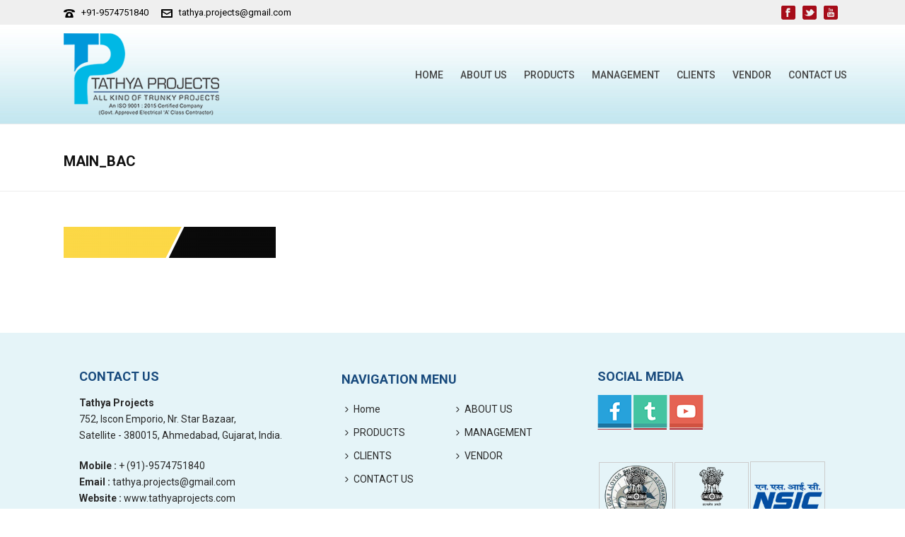

--- FILE ---
content_type: text/html; charset=UTF-8
request_url: http://www.tathyaprojects.com/home/main_bac/
body_size: 14388
content:
<!DOCTYPE html>
<html lang="en-US"
	prefix="og: https://ogp.me/ns#"  >
<head>
    
<meta charset="UTF-8" />
<meta name="viewport" content="width=device-width, initial-scale=1.0, minimum-scale=1.0, maximum-scale=1.0, user-scalable=0" />
<meta http-equiv="X-UA-Compatible" content="IE=edge,chrome=1" />
<meta name="format-detection" content="telephone=no">
<title>main_bac &#8211; Tathya Projects</title>
<script type="text/javascript">var ajaxurl = "http://www.tathyaprojects.com/wp-admin/admin-ajax.php"</script><style id='theme-options-inline-styles' type='text/css'>body { background-color:#fff; } .mk-header { background-size:cover;-webkit-background-size:cover;-moz-background-size:cover; } .mk-header-bg { background-image:url(http://tathyaprojects.com/wp-content/uploads/2019/11/header_bg.png); } .mk-classic-nav-bg { background-image:url(http://tathyaprojects.com/wp-content/uploads/2019/11/header_bg.png); } .master-holder-bg { background-color:#fff; } #mk-footer { background-image:url(http://tathyaprojects.com/wp-content/uploads/2019/11/foot.png);background-repeat:repeat;background-position:center center;background-attachment:scroll;background-size:cover;-webkit-background-size:cover;-moz-background-size:cover; } #mk-boxed-layout { -webkit-box-shadow:0 0 px rgba(0, 0, 0, ); -moz-box-shadow:0 0 px rgba(0, 0, 0, ); box-shadow:0 0 px rgba(0, 0, 0, ); } .mk-news-tab .mk-tabs-tabs .is-active a, .mk-fancy-title.pattern-style span, .mk-fancy-title.pattern-style.color-gradient span:after, .page-bg-color { background-color:#fff; } .page-title { font-size:20px; color:#111111; text-transform:uppercase; font-weight:700; letter-spacing:0px; } .page-subtitle { font-size:14px; line-height:100%; color:#a3a3a3; font-size:14px; text-transform:none; } .mk-header { border-bottom:1px solid #ededed; } .header-style-1 .mk-header-padding-wrapper, .header-style-2 .mk-header-padding-wrapper, .header-style-3 .mk-header-padding-wrapper { padding-top:176px; } @font-face { font-family:'star'; src:url('http://www.tathyaprojects.com/wp-content/themes/jupiter/assets/stylesheet/fonts/star/font.eot'); src:url('http://www.tathyaprojects.com/wp-content/themes/jupiter/assets/stylesheet/fonts/star/font.eot?#iefix') format('embedded-opentype'), url('http://www.tathyaprojects.com/wp-content/themes/jupiter/assets/stylesheet/fonts/star/font.woff') format('woff'), url('http://www.tathyaprojects.com/wp-content/themes/jupiter/assets/stylesheet/fonts/star/font.ttf') format('truetype'), url('http://www.tathyaprojects.com/wp-content/themes/jupiter/assets/stylesheet/fonts/star/font.svg#star') format('svg'); font-weight:normal; font-style:normal; } @font-face { font-family:'WooCommerce'; src:url('http://www.tathyaprojects.com/wp-content/themes/jupiter/assets/stylesheet/fonts/woocommerce/font.eot'); src:url('http://www.tathyaprojects.com/wp-content/themes/jupiter/assets/stylesheet/fonts/woocommerce/font.eot?#iefix') format('embedded-opentype'), url('http://www.tathyaprojects.com/wp-content/themes/jupiter/assets/stylesheet/fonts/woocommerce/font.woff') format('woff'), url('http://www.tathyaprojects.com/wp-content/themes/jupiter/assets/stylesheet/fonts/woocommerce/font.ttf') format('truetype'), url('http://www.tathyaprojects.com/wp-content/themes/jupiter/assets/stylesheet/fonts/woocommerce/font.svg#WooCommerce') format('svg'); font-weight:normal; font-style:normal; }.mk-button--text{ letter-spacing:0px; } .mk-button--size-medium { padding:18px 24px!important; font-size:14px!important; line-height:100%; } .productsicon .mk-button--icon svg{ fill:#fff!important; width:24px!important; height:24px!important; margin-top:-4px!important; } .mk-button .mk-button--icon { margin:-2px 5px 0 0!important; } .aboutus{ margin-bottom:0px!important; } #mk-footer .widget-sub-navigation ul li, #mk-footer .widget_nav_menu ul li { border:none!important; float:left; width:50%; } .mk-fancy-table.table-style1 td { padding:12px; border-left:1px solid #ccc!important; text-align:left!important; } #mk-footer .widgettitle{ letter-spacing:0px!important; } .table td{ padding:2px; } .mk-header-toolbar .mk-header-social svg { fill:#a60c19; height:20px!important; width:20px!important; } .homewelcome h2, .homevision h2{ font-size:16px!important; color:#000; text-transform:uppercase; line-height:30px; } .homewelcome strong{ font-size:30px; color:#ff0000; text-transform:uppercase; } .homewelcome img{ margin-left:10px; margin-top:-10px; } .homevision img{ margin-left:10px; margin-top:-4px; } .content p{ text-align:justify; } .homewelcomeimage img{ margin-top:90px; } .homevision a { font-size:14px; color:#FF0000; line-height:30px; font-weight:bold; } .services h2 { font-size:24px; color:#000; text-transform:uppercase; } .customservices p { font-size:18px!important; color:#191919; line-height:30px; text-align:inherit!important; width:85%; } .mk-clients.slideshow-no-title { padding-top:0px!important; } a.hvr-bubble-left1 { display:inline-block; vertical-align:middle; -webkit-transform:perspective(1px) translateZ(0); transform:perspective(1px) translateZ(0); box-shadow:0 0 1px rgba(0, 0, 0, 0); position:relative; background:#e1e1e1; padding:10px 10px; display:inherit; float:left; margin:10px; width:29%; } a.hvr-bubble-left1:before { pointer-events:none; position:absolute; z-index:-1; content:''; border-style:solid; -webkit-transition-duration:0.3s; transition-duration:0.3s; -webkit-transition-property:transform; transition-property:transform; top:calc(50% - 10px); left:0; border-width:10px 10px 10px 0; border-color:transparent #e1e1e1 transparent transparent; } a.hvr-bubble-left1:hover:before, a.hvr-bubble-left1:focus:before, a.hvr-bubble-left1:active:before { -webkit-transform:translateX(-10px); transform:translateX(-10px); } a.hvr-bubble-left { display:inline-block; vertical-align:middle; -webkit-transform:perspective(1px) translateZ(0); transform:perspective(1px) translateZ(0); box-shadow:0 0 1px rgba(0, 0, 0, 0); position:relative; background:#e1e1e1; padding:10px 10px; display:inherit; } a.hvr-bubble-left:before { pointer-events:none; position:absolute; z-index:-1; content:''; border-style:solid; -webkit-transition-duration:0.3s; transition-duration:0.3s; -webkit-transition-property:transform; transition-property:transform; top:calc(50% - 10px); left:0; border-width:10px 10px 10px 0; border-color:transparent #e1e1e1 transparent transparent; } a.hvr-bubble-left:hover:before, a.hvr-bubble-left:focus:before, a.hvr-bubble-left:active:before { -webkit-transform:translateX(-10px); transform:translateX(-10px); } a.more{ float:right; font-weight:bold; color:#000; } .icons a.icon { background:url(http://tathyaprojects.com/wp-content/uploads/2019/11/social-icons.png); height:49px; width:48px; display:inline-block; text-indent:-9999px; vertical-align:middle; text-align:left; transition:0.3s ease; } .icons a.icon:hover { transition:0.3s ease; } .icons span { line-height:33px; font-family:Arial, Helvetica, sans-serif; color:#fff; margin-right:10px; vertical-align:middle; } .icons a.facebook { background-position:left top; } .icons a.facebook:hover { background-position:left bottom; } .icons a.twitter { background-position:-120px top; } .icons a.twitter:hover { background-position:-120px bottom; } .icons a.youtube { background-position:right top; } .icons a.youtube:hover { background-position:right bottom; } #sub-footer{ text-align:center!important; padding:20px!important; } .mk-footer-copyright{ float:inherit!important; text-transform:uppercase; } .mk-footer-copyright a{ color:#fff!important; text-transform:uppercase; } .mk-footer-copyright a:hover{ color:#95a969; } .mk-footer-copyright strong{ color:#fc844b!important; } .myrow { width:100%; clear:both; } input#pin, input#mobile { width:calc(100% - 20px); font-size:13px!important; } .one-half { width:100%; padding:10px; } #theme-page select, .woocommerce select { width:100% !important; } .file-413 input{ margin-left:10px!important; } .inquiry-input { width:100%; padding:10px !important; border:1px solid #e3e3e3; height:auto !important; margin-bottom:4px; } .input-textarea { width:100% !important; padding:10px; height:74px; } div.wpcf7 .wpcf7-recaptcha iframe { max-width:100% !important; } .website input{ font-size:13px!important; } #theme-page select, .woocommerce select { font-size:14px!important; color:#282828!important; font-weight:normal!important; } .table1{ border:1px solid #CCCCCC; padding:10px; background:#fcfcfc; font-size:14px; } .table2{ border:1px solid #CCCCCC; padding:10px; font-size:14px; } .table3{ border:1px solid #ccc!important; font-size:14px; color:#FFFFFF; text-align:center; background:#184a7d; padding:10px; } @media only screen and (min-width:668px) and (max-width:799px) { #mk-footer .widget-sub-navigation ul li, #mk-footer .widget_nav_menu ul li { width:100%; } #theme-page select, .woocommerce select { min-width:202px; } } @media only screen and (min-width:600px) and (max-width:667px) { #mk-footer .widget-sub-navigation ul li, #mk-footer .widget_nav_menu ul li { width:100%; } #theme-page select, .woocommerce select { min-width:202px; } } @media only screen and (min-width:480px) and (max-width:599px) { #mk-footer .widget-sub-navigation ul li, #mk-footer .widget_nav_menu ul li { width:100%; } #theme-page select, .woocommerce select { min-width:202px; } } @media only screen and (min-width:360px) and (max-width:479px) { #mk-footer .widget-sub-navigation ul li, #mk-footer .widget_nav_menu ul li { width:100%; } #theme-page select, .woocommerce select { min-width:202px; } } @media only screen and (min-width:321px) and (max-width:359px) { #mk-footer .widget-sub-navigation ul li, #mk-footer .widget_nav_menu ul li { width:100%; } #theme-page select, .woocommerce select { min-width:202px; } } @media only screen and (max-width:320px) { #mk-footer .widget-sub-navigation ul li, #mk-footer .widget_nav_menu ul li { width:100%; } #theme-page select, .woocommerce select { min-width:202px; } }</style><style id="critical-path-css" type='text/css'>body,html{width:100%;height:100%;margin:0;padding:0}.page-preloader{top:0;left:0;z-index:999;position:fixed;height:100%;width:100%;text-align:center}.preloader-preview-area{-webkit-animation-delay:-.2s;animation-delay:-.2s;top:50%;-webkit-transform:translateY(100%);-ms-transform:translateY(100%);transform:translateY(100%);margin-top:10px;max-height:calc(50% - 20px);opacity:1;width:100%;text-align:center;position:absolute}.preloader-logo{max-width:90%;top:50%;-webkit-transform:translateY(-100%);-ms-transform:translateY(-100%);transform:translateY(-100%);margin:-10px auto 0 auto;max-height:calc(50% - 20px);opacity:1;position:relative}.ball-pulse>div{width:15px;height:15px;border-radius:100%;margin:2px;-webkit-animation-fill-mode:both;animation-fill-mode:both;display:inline-block;-webkit-animation:ball-pulse .75s infinite cubic-bezier(.2,.68,.18,1.08);animation:ball-pulse .75s infinite cubic-bezier(.2,.68,.18,1.08)}.ball-pulse>div:nth-child(1){-webkit-animation-delay:-.36s;animation-delay:-.36s}.ball-pulse>div:nth-child(2){-webkit-animation-delay:-.24s;animation-delay:-.24s}.ball-pulse>div:nth-child(3){-webkit-animation-delay:-.12s;animation-delay:-.12s}@-webkit-keyframes ball-pulse{0%{-webkit-transform:scale(1);transform:scale(1);opacity:1}45%{-webkit-transform:scale(.1);transform:scale(.1);opacity:.7}80%{-webkit-transform:scale(1);transform:scale(1);opacity:1}}@keyframes ball-pulse{0%{-webkit-transform:scale(1);transform:scale(1);opacity:1}45%{-webkit-transform:scale(.1);transform:scale(.1);opacity:.7}80%{-webkit-transform:scale(1);transform:scale(1);opacity:1}}.ball-clip-rotate-pulse{position:relative;-webkit-transform:translateY(-15px) translateX(-10px);-ms-transform:translateY(-15px) translateX(-10px);transform:translateY(-15px) translateX(-10px);display:inline-block}.ball-clip-rotate-pulse>div{-webkit-animation-fill-mode:both;animation-fill-mode:both;position:absolute;top:0;left:0;border-radius:100%}.ball-clip-rotate-pulse>div:first-child{height:36px;width:36px;top:7px;left:-7px;-webkit-animation:ball-clip-rotate-pulse-scale 1s 0s cubic-bezier(.09,.57,.49,.9) infinite;animation:ball-clip-rotate-pulse-scale 1s 0s cubic-bezier(.09,.57,.49,.9) infinite}.ball-clip-rotate-pulse>div:last-child{position:absolute;width:50px;height:50px;left:-16px;top:-2px;background:0 0;border:2px solid;-webkit-animation:ball-clip-rotate-pulse-rotate 1s 0s cubic-bezier(.09,.57,.49,.9) infinite;animation:ball-clip-rotate-pulse-rotate 1s 0s cubic-bezier(.09,.57,.49,.9) infinite;-webkit-animation-duration:1s;animation-duration:1s}@-webkit-keyframes ball-clip-rotate-pulse-rotate{0%{-webkit-transform:rotate(0) scale(1);transform:rotate(0) scale(1)}50%{-webkit-transform:rotate(180deg) scale(.6);transform:rotate(180deg) scale(.6)}100%{-webkit-transform:rotate(360deg) scale(1);transform:rotate(360deg) scale(1)}}@keyframes ball-clip-rotate-pulse-rotate{0%{-webkit-transform:rotate(0) scale(1);transform:rotate(0) scale(1)}50%{-webkit-transform:rotate(180deg) scale(.6);transform:rotate(180deg) scale(.6)}100%{-webkit-transform:rotate(360deg) scale(1);transform:rotate(360deg) scale(1)}}@-webkit-keyframes ball-clip-rotate-pulse-scale{30%{-webkit-transform:scale(.3);transform:scale(.3)}100%{-webkit-transform:scale(1);transform:scale(1)}}@keyframes ball-clip-rotate-pulse-scale{30%{-webkit-transform:scale(.3);transform:scale(.3)}100%{-webkit-transform:scale(1);transform:scale(1)}}@-webkit-keyframes square-spin{25%{-webkit-transform:perspective(100px) rotateX(180deg) rotateY(0);transform:perspective(100px) rotateX(180deg) rotateY(0)}50%{-webkit-transform:perspective(100px) rotateX(180deg) rotateY(180deg);transform:perspective(100px) rotateX(180deg) rotateY(180deg)}75%{-webkit-transform:perspective(100px) rotateX(0) rotateY(180deg);transform:perspective(100px) rotateX(0) rotateY(180deg)}100%{-webkit-transform:perspective(100px) rotateX(0) rotateY(0);transform:perspective(100px) rotateX(0) rotateY(0)}}@keyframes square-spin{25%{-webkit-transform:perspective(100px) rotateX(180deg) rotateY(0);transform:perspective(100px) rotateX(180deg) rotateY(0)}50%{-webkit-transform:perspective(100px) rotateX(180deg) rotateY(180deg);transform:perspective(100px) rotateX(180deg) rotateY(180deg)}75%{-webkit-transform:perspective(100px) rotateX(0) rotateY(180deg);transform:perspective(100px) rotateX(0) rotateY(180deg)}100%{-webkit-transform:perspective(100px) rotateX(0) rotateY(0);transform:perspective(100px) rotateX(0) rotateY(0)}}.square-spin{display:inline-block}.square-spin>div{-webkit-animation-fill-mode:both;animation-fill-mode:both;width:50px;height:50px;-webkit-animation:square-spin 3s 0s cubic-bezier(.09,.57,.49,.9) infinite;animation:square-spin 3s 0s cubic-bezier(.09,.57,.49,.9) infinite}.cube-transition{position:relative;-webkit-transform:translate(-25px,-25px);-ms-transform:translate(-25px,-25px);transform:translate(-25px,-25px);display:inline-block}.cube-transition>div{-webkit-animation-fill-mode:both;animation-fill-mode:both;width:15px;height:15px;position:absolute;top:-5px;left:-5px;-webkit-animation:cube-transition 1.6s 0s infinite ease-in-out;animation:cube-transition 1.6s 0s infinite ease-in-out}.cube-transition>div:last-child{-webkit-animation-delay:-.8s;animation-delay:-.8s}@-webkit-keyframes cube-transition{25%{-webkit-transform:translateX(50px) scale(.5) rotate(-90deg);transform:translateX(50px) scale(.5) rotate(-90deg)}50%{-webkit-transform:translate(50px,50px) rotate(-180deg);transform:translate(50px,50px) rotate(-180deg)}75%{-webkit-transform:translateY(50px) scale(.5) rotate(-270deg);transform:translateY(50px) scale(.5) rotate(-270deg)}100%{-webkit-transform:rotate(-360deg);transform:rotate(-360deg)}}@keyframes cube-transition{25%{-webkit-transform:translateX(50px) scale(.5) rotate(-90deg);transform:translateX(50px) scale(.5) rotate(-90deg)}50%{-webkit-transform:translate(50px,50px) rotate(-180deg);transform:translate(50px,50px) rotate(-180deg)}75%{-webkit-transform:translateY(50px) scale(.5) rotate(-270deg);transform:translateY(50px) scale(.5) rotate(-270deg)}100%{-webkit-transform:rotate(-360deg);transform:rotate(-360deg)}}.ball-scale>div{border-radius:100%;margin:2px;-webkit-animation-fill-mode:both;animation-fill-mode:both;display:inline-block;height:60px;width:60px;-webkit-animation:ball-scale 1s 0s ease-in-out infinite;animation:ball-scale 1s 0s ease-in-out infinite}@-webkit-keyframes ball-scale{0%{-webkit-transform:scale(0);transform:scale(0)}100%{-webkit-transform:scale(1);transform:scale(1);opacity:0}}@keyframes ball-scale{0%{-webkit-transform:scale(0);transform:scale(0)}100%{-webkit-transform:scale(1);transform:scale(1);opacity:0}}.line-scale>div{-webkit-animation-fill-mode:both;animation-fill-mode:both;display:inline-block;width:5px;height:50px;border-radius:2px;margin:2px}.line-scale>div:nth-child(1){-webkit-animation:line-scale 1s -.5s infinite cubic-bezier(.2,.68,.18,1.08);animation:line-scale 1s -.5s infinite cubic-bezier(.2,.68,.18,1.08)}.line-scale>div:nth-child(2){-webkit-animation:line-scale 1s -.4s infinite cubic-bezier(.2,.68,.18,1.08);animation:line-scale 1s -.4s infinite cubic-bezier(.2,.68,.18,1.08)}.line-scale>div:nth-child(3){-webkit-animation:line-scale 1s -.3s infinite cubic-bezier(.2,.68,.18,1.08);animation:line-scale 1s -.3s infinite cubic-bezier(.2,.68,.18,1.08)}.line-scale>div:nth-child(4){-webkit-animation:line-scale 1s -.2s infinite cubic-bezier(.2,.68,.18,1.08);animation:line-scale 1s -.2s infinite cubic-bezier(.2,.68,.18,1.08)}.line-scale>div:nth-child(5){-webkit-animation:line-scale 1s -.1s infinite cubic-bezier(.2,.68,.18,1.08);animation:line-scale 1s -.1s infinite cubic-bezier(.2,.68,.18,1.08)}@-webkit-keyframes line-scale{0%{-webkit-transform:scaley(1);transform:scaley(1)}50%{-webkit-transform:scaley(.4);transform:scaley(.4)}100%{-webkit-transform:scaley(1);transform:scaley(1)}}@keyframes line-scale{0%{-webkit-transform:scaley(1);transform:scaley(1)}50%{-webkit-transform:scaley(.4);transform:scaley(.4)}100%{-webkit-transform:scaley(1);transform:scaley(1)}}.ball-scale-multiple{position:relative;-webkit-transform:translateY(30px);-ms-transform:translateY(30px);transform:translateY(30px);display:inline-block}.ball-scale-multiple>div{border-radius:100%;-webkit-animation-fill-mode:both;animation-fill-mode:both;margin:2px;position:absolute;left:-30px;top:0;opacity:0;margin:0;width:50px;height:50px;-webkit-animation:ball-scale-multiple 1s 0s linear infinite;animation:ball-scale-multiple 1s 0s linear infinite}.ball-scale-multiple>div:nth-child(2){-webkit-animation-delay:-.2s;animation-delay:-.2s}.ball-scale-multiple>div:nth-child(3){-webkit-animation-delay:-.2s;animation-delay:-.2s}@-webkit-keyframes ball-scale-multiple{0%{-webkit-transform:scale(0);transform:scale(0);opacity:0}5%{opacity:1}100%{-webkit-transform:scale(1);transform:scale(1);opacity:0}}@keyframes ball-scale-multiple{0%{-webkit-transform:scale(0);transform:scale(0);opacity:0}5%{opacity:1}100%{-webkit-transform:scale(1);transform:scale(1);opacity:0}}.ball-pulse-sync{display:inline-block}.ball-pulse-sync>div{width:15px;height:15px;border-radius:100%;margin:2px;-webkit-animation-fill-mode:both;animation-fill-mode:both;display:inline-block}.ball-pulse-sync>div:nth-child(1){-webkit-animation:ball-pulse-sync .6s -.21s infinite ease-in-out;animation:ball-pulse-sync .6s -.21s infinite ease-in-out}.ball-pulse-sync>div:nth-child(2){-webkit-animation:ball-pulse-sync .6s -.14s infinite ease-in-out;animation:ball-pulse-sync .6s -.14s infinite ease-in-out}.ball-pulse-sync>div:nth-child(3){-webkit-animation:ball-pulse-sync .6s -70ms infinite ease-in-out;animation:ball-pulse-sync .6s -70ms infinite ease-in-out}@-webkit-keyframes ball-pulse-sync{33%{-webkit-transform:translateY(10px);transform:translateY(10px)}66%{-webkit-transform:translateY(-10px);transform:translateY(-10px)}100%{-webkit-transform:translateY(0);transform:translateY(0)}}@keyframes ball-pulse-sync{33%{-webkit-transform:translateY(10px);transform:translateY(10px)}66%{-webkit-transform:translateY(-10px);transform:translateY(-10px)}100%{-webkit-transform:translateY(0);transform:translateY(0)}}.transparent-circle{display:inline-block;border-top:.5em solid rgba(255,255,255,.2);border-right:.5em solid rgba(255,255,255,.2);border-bottom:.5em solid rgba(255,255,255,.2);border-left:.5em solid #fff;-webkit-transform:translateZ(0);transform:translateZ(0);-webkit-animation:transparent-circle 1.1s infinite linear;animation:transparent-circle 1.1s infinite linear;width:50px;height:50px;border-radius:50%}.transparent-circle:after{border-radius:50%;width:10em;height:10em}@-webkit-keyframes transparent-circle{0%{-webkit-transform:rotate(0);transform:rotate(0)}100%{-webkit-transform:rotate(360deg);transform:rotate(360deg)}}@keyframes transparent-circle{0%{-webkit-transform:rotate(0);transform:rotate(0)}100%{-webkit-transform:rotate(360deg);transform:rotate(360deg)}}.ball-spin-fade-loader{position:relative;top:-10px;left:-10px;display:inline-block}.ball-spin-fade-loader>div{width:15px;height:15px;border-radius:100%;margin:2px;-webkit-animation-fill-mode:both;animation-fill-mode:both;position:absolute;-webkit-animation:ball-spin-fade-loader 1s infinite linear;animation:ball-spin-fade-loader 1s infinite linear}.ball-spin-fade-loader>div:nth-child(1){top:25px;left:0;animation-delay:-.84s;-webkit-animation-delay:-.84s}.ball-spin-fade-loader>div:nth-child(2){top:17.05px;left:17.05px;animation-delay:-.72s;-webkit-animation-delay:-.72s}.ball-spin-fade-loader>div:nth-child(3){top:0;left:25px;animation-delay:-.6s;-webkit-animation-delay:-.6s}.ball-spin-fade-loader>div:nth-child(4){top:-17.05px;left:17.05px;animation-delay:-.48s;-webkit-animation-delay:-.48s}.ball-spin-fade-loader>div:nth-child(5){top:-25px;left:0;animation-delay:-.36s;-webkit-animation-delay:-.36s}.ball-spin-fade-loader>div:nth-child(6){top:-17.05px;left:-17.05px;animation-delay:-.24s;-webkit-animation-delay:-.24s}.ball-spin-fade-loader>div:nth-child(7){top:0;left:-25px;animation-delay:-.12s;-webkit-animation-delay:-.12s}.ball-spin-fade-loader>div:nth-child(8){top:17.05px;left:-17.05px;animation-delay:0s;-webkit-animation-delay:0s}@-webkit-keyframes ball-spin-fade-loader{50%{opacity:.3;-webkit-transform:scale(.4);transform:scale(.4)}100%{opacity:1;-webkit-transform:scale(1);transform:scale(1)}}@keyframes ball-spin-fade-loader{50%{opacity:.3;-webkit-transform:scale(.4);transform:scale(.4)}100%{opacity:1;-webkit-transform:scale(1);transform:scale(1)}}</style><link rel='dns-prefetch' href='//s.w.org' />
<link rel="alternate" type="application/rss+xml" title="Tathya Projects &raquo; Feed" href="http://www.tathyaprojects.com/feed/" />
<link rel="alternate" type="application/rss+xml" title="Tathya Projects &raquo; Comments Feed" href="http://www.tathyaprojects.com/comments/feed/" />

<link rel="shortcut icon" href="http://tathyaprojects.com/wp-content/uploads/2019/11/favicon.jpg"  />
<link rel="alternate" type="application/rss+xml" title="Tathya Projects &raquo; main_bac Comments Feed" href="http://www.tathyaprojects.com/home/main_bac/feed/" />
<script type="text/javascript">
window.abb = {};
php = {};
window.PHP = {};
PHP.ajax = "http://www.tathyaprojects.com/wp-admin/admin-ajax.php";PHP.wp_p_id = "41";var mk_header_parallax, mk_banner_parallax, mk_page_parallax, mk_footer_parallax, mk_body_parallax;
var mk_images_dir = "http://www.tathyaprojects.com/wp-content/themes/jupiter/assets/images",
mk_theme_js_path = "http://www.tathyaprojects.com/wp-content/themes/jupiter/assets/js",
mk_theme_dir = "http://www.tathyaprojects.com/wp-content/themes/jupiter",
mk_captcha_placeholder = "Enter Captcha",
mk_captcha_invalid_txt = "Invalid. Try again.",
mk_captcha_correct_txt = "Captcha correct.",
mk_responsive_nav_width = 1140,
mk_vertical_header_back = "Back",
mk_vertical_header_anim = "1",
mk_check_rtl = true,
mk_grid_width = 1140,
mk_ajax_search_option = "",
mk_preloader_bg_color = "#fff",
mk_accent_color = "#f97352",
mk_go_to_top =  "true",
mk_smooth_scroll =  "true",
mk_preloader_bar_color = "#f97352",
mk_preloader_logo = "";
var mk_header_parallax = false,
mk_banner_parallax = false,
mk_footer_parallax = false,
mk_body_parallax = false,
mk_no_more_posts = "No More Posts",
mk_typekit_id   = "",
mk_google_fonts = ["Roboto:100italic,200italic,300italic,400italic,500italic,600italic,700italic,800italic,900italic,100,200,300,400,500,600,700,800,900"],
mk_global_lazyload = true;
</script>
<link rel='stylesheet' id='wp-block-library-css'  href='http://www.tathyaprojects.com/wp-includes/css/dist/block-library/style.min.css?ver=5.2.2' type='text/css' media='all' />
<link rel='stylesheet' id='contact-form-7-css'  href='http://www.tathyaprojects.com/wp-content/plugins/contact-form-7/includes/css/styles.css?ver=5.0.1' type='text/css' media='all' />
<link rel='stylesheet' id='rs-plugin-settings-css'  href='http://www.tathyaprojects.com/wp-content/plugins/revslider/public/assets/css/settings.css?ver=5.4.5.1' type='text/css' media='all' />
<style id='rs-plugin-settings-inline-css' type='text/css'>
#rs-demo-id {}
</style>
<link rel='stylesheet' id='theme-styles-css'  href='http://www.tathyaprojects.com/wp-content/themes/jupiter/assets/stylesheet/min/full-styles.css?ver=5.9.4' type='text/css' media='all' />
<link rel='stylesheet' id='theme-options-css'  href='http://www.tathyaprojects.com/wp-content/uploads/mk_assets/theme-options-production.css?ver=1575289233' type='text/css' media='all' />
<script type='text/javascript' src='http://www.tathyaprojects.com/wp-includes/js/jquery/jquery.js?ver=1.12.4-wp'></script>
<script type='text/javascript' src='http://www.tathyaprojects.com/wp-includes/js/jquery/jquery-migrate.min.js?ver=1.4.1'></script>
<script type='text/javascript' src='http://www.tathyaprojects.com/wp-content/plugins/revslider/public/assets/js/jquery.themepunch.tools.min.js?ver=5.4.5.1'></script>
<script type='text/javascript' src='http://www.tathyaprojects.com/wp-content/plugins/revslider/public/assets/js/jquery.themepunch.revolution.min.js?ver=5.4.5.1'></script>
<script type='text/javascript' src='http://www.tathyaprojects.com/wp-content/themes/jupiter/assets/js/plugins/wp-enqueue/min/webfontloader.js?ver=5.2.2'></script>
<script type='text/javascript'>
			WebFontConfig = {
				timeout: 2000
			}

			if ( mk_typekit_id.length > 0 ) {
				WebFontConfig.typekit = {
					id: mk_typekit_id
				}
			}

			if ( mk_google_fonts.length > 0 ) {
				WebFontConfig.google = {
					families:  mk_google_fonts
				}
			}

			WebFont.load( WebFontConfig );
		
</script>
<link rel='https://api.w.org/' href='http://www.tathyaprojects.com/wp-json/' />
<link rel="EditURI" type="application/rsd+xml" title="RSD" href="http://www.tathyaprojects.com/xmlrpc.php?rsd" />
<link rel="wlwmanifest" type="application/wlwmanifest+xml" href="http://www.tathyaprojects.com/wp-includes/wlwmanifest.xml" /> 
<meta name="generator" content="WordPress 5.2.2" />
<link rel='shortlink' href='http://www.tathyaprojects.com/?p=41' />
<link rel="alternate" type="application/json+oembed" href="http://www.tathyaprojects.com/wp-json/oembed/1.0/embed?url=http%3A%2F%2Fwww.tathyaprojects.com%2Fhome%2Fmain_bac%2F" />
<link rel="alternate" type="text/xml+oembed" href="http://www.tathyaprojects.com/wp-json/oembed/1.0/embed?url=http%3A%2F%2Fwww.tathyaprojects.com%2Fhome%2Fmain_bac%2F&#038;format=xml" />
<script> var isTest = false; </script>
<style id="js-media-query-css">.mk-event-countdown-ul:media(max-width:750px) li{width:90%;display:block;margin:0 auto 15px}.mk-process-steps:media(max-width:960px) ul:before{display:none!important}.mk-process-steps:media(max-width:960px) li{margin-bottom:30px!important;width:100%!important;text-align:center}</style><meta itemprop="author" content="" /><meta itemprop="datePublished" content="November 29, 2019" /><meta itemprop="dateModified" content="November 29, 2019" /><meta itemprop="publisher" content="Tathya Projects" />		<style type="text/css">.recentcomments a{display:inline !important;padding:0 !important;margin:0 !important;}</style>
		<meta name="generator" content="Powered by Visual Composer - drag and drop page builder for WordPress."/>
<!--[if lte IE 9]><link rel="stylesheet" type="text/css" href="http://www.tathyaprojects.com/wp-content/plugins/js_composer_theme/assets/css/vc_lte_ie9.min.css" media="screen"><![endif]--><meta name="generator" content="Powered by Slider Revolution 5.4.5.1 - responsive, Mobile-Friendly Slider Plugin for WordPress with comfortable drag and drop interface." />
			<script type="text/javascript" >
				window.ga=window.ga||function(){(ga.q=ga.q||[]).push(arguments)};ga.l=+new Date;
				ga('create', 'UA-102847883-1', 'auto');
				// Plugins
				
				ga('send', 'pageview');
			</script>
			<script async src="https://www.google-analytics.com/analytics.js"></script>
			<script type="text/javascript">function setREVStartSize(e){
				try{ var i=jQuery(window).width(),t=9999,r=0,n=0,l=0,f=0,s=0,h=0;					
					if(e.responsiveLevels&&(jQuery.each(e.responsiveLevels,function(e,f){f>i&&(t=r=f,l=e),i>f&&f>r&&(r=f,n=e)}),t>r&&(l=n)),f=e.gridheight[l]||e.gridheight[0]||e.gridheight,s=e.gridwidth[l]||e.gridwidth[0]||e.gridwidth,h=i/s,h=h>1?1:h,f=Math.round(h*f),"fullscreen"==e.sliderLayout){var u=(e.c.width(),jQuery(window).height());if(void 0!=e.fullScreenOffsetContainer){var c=e.fullScreenOffsetContainer.split(",");if (c) jQuery.each(c,function(e,i){u=jQuery(i).length>0?u-jQuery(i).outerHeight(!0):u}),e.fullScreenOffset.split("%").length>1&&void 0!=e.fullScreenOffset&&e.fullScreenOffset.length>0?u-=jQuery(window).height()*parseInt(e.fullScreenOffset,0)/100:void 0!=e.fullScreenOffset&&e.fullScreenOffset.length>0&&(u-=parseInt(e.fullScreenOffset,0))}f=u}else void 0!=e.minHeight&&f<e.minHeight&&(f=e.minHeight);e.c.closest(".rev_slider_wrapper").css({height:f})					
				}catch(d){console.log("Failure at Presize of Slider:"+d)}
			};</script>
<meta name="generator" content="Jupiter 5.9.4" />
<noscript><style type="text/css"> .wpb_animate_when_almost_visible { opacity: 1; }</style></noscript>    
    <meta name="p:domain_verify" content="65b195ca8a65479baf1309ef9060b4eb"/>
<meta name="google-site-verification" content="ysuOAiCrxxodQ63AmZoNvucvMtB7_VATHzPzP23BC8M" />


<META NAME="revisit-after" CONTENT="5 days">
<meta name="robots" content="index, follow">
<meta name="robots" content="noodp" />
<META NAME="Googlebot" CONTENT="Index,Follow">
<meta name="author" content="Pathik jayswal" />
<meta name="copyright" content="http://www.tathyaprojects.com/">
<meta name="geo.region" content="India-Guj" />
<meta name="rating" content="General" />
<meta name="language" content="EN"/>
<meta name="resource-type" content="document" />
<meta name="document-type" content="Public"/>
<meta name="distribution" content="global" />
<meta name="allow-search" content="yes" />
<meta name="copyright" content="Tathya Projects"/>

<meta name="msvalidate.01" content="C1DB32BBA820B6B59B856ED53BACBD0C" />
    
</head>

<body class="attachment attachment-template-default attachmentid-41 attachment-png loading wpb-js-composer js-comp-ver-5.2.1 vc_responsive" itemscope="itemscope" itemtype="https://schema.org/WebPage"  data-adminbar="">

	
	<!-- Target for scroll anchors to achieve native browser bahaviour + possible enhancements like smooth scrolling -->
	<div id="top-of-page"></div>

		<div id="mk-boxed-layout">

			<div id="mk-theme-container" >

				 
    <header data-height='140'
                data-sticky-height='55'
                data-responsive-height='90'
                data-transparent-skin=''
                data-header-style='1'
                data-sticky-style='fixed'
                data-sticky-offset='header' id="mk-header-1" class="mk-header header-style-1 header-align-left  toolbar-true menu-hover-5 sticky-style-fixed mk-background-stretch boxed-header " role="banner" itemscope="itemscope" itemtype="https://schema.org/WPHeader" >
                    <div class="mk-header-holder">
                
<div class="mk-header-toolbar">

			<div class="mk-grid header-grid">
	
		<div class="mk-toolbar-holder">

		
	<span class="header-toolbar-contact">
		<svg  class="mk-svg-icon" data-name="mk-moon-phone-3" data-cacheid="icon-6976c0647d4ff" style=" height:16px; width: 16px; "  xmlns="http://www.w3.org/2000/svg" viewBox="0 0 512 512"><path d="M457.153 103.648c53.267 30.284 54.847 62.709 54.849 85.349v3.397c0 5.182-4.469 9.418-9.928 9.418h-120.146c-5.459 0-9.928-4.236-9.928-9.418v-11.453c0-28.605-27.355-33.175-42.449-35.605-15.096-2.426-52.617-4.777-73.48-4.777h-.14300000000000002c-20.862 0-58.387 2.35-73.48 4.777-15.093 2.427-42.449 6.998-42.449 35.605v11.453c0 5.182-4.469 9.418-9.926 9.418h-120.146c-5.457 0-9.926-4.236-9.926-9.418v-3.397c0-22.64 1.58-55.065 54.847-85.349 63.35-36.01 153.929-39.648 201.08-39.648l.077.078.066-.078c47.152 0 137.732 3.634 201.082 39.648zm-201.152 88.352c-28.374 0-87.443 2.126-117.456 38.519-30.022 36.383-105.09 217.481-38.147 217.481h311.201c66.945 0-8.125-181.098-38.137-217.481-30.018-36.393-89.1-38.519-117.461-38.519zm-.001 192c-35.346 0-64-28.653-64-64s28.654-64 64-64c35.347 0 64 28.653 64 64s-28.653 64-64 64z"/></svg>		<a href="tel:+91-9574751840">+91-9574751840</a>
	</span>


    <span class="header-toolbar-contact">
    	<svg  class="mk-svg-icon" data-name="mk-moon-envelop" data-cacheid="icon-6976c0647d91f" style=" height:16px; width: 16px; "  xmlns="http://www.w3.org/2000/svg" viewBox="0 0 512 512"><path d="M480 64h-448c-17.6 0-32 14.4-32 32v320c0 17.6 14.4 32 32 32h448c17.6 0 32-14.4 32-32v-320c0-17.6-14.4-32-32-32zm-32 64v23l-192 113.143-192-113.143v-23h384zm-384 256v-177.286l192 113.143 192-113.143v177.286h-384z"/></svg>    	<a href="mailto:t&#97;&#116;hya&#46;proj&#101;&#99;ts&#64;&#103;ma&#105;&#108;&#46;co&#109;">&#116;&#97;&#116;&#104;&#121;a.&#112;&#114;ojects&#64;&#103;m&#97;i&#108;&#46;c&#111;m</a>
    </span>

<div class="mk-header-social toolbar-section"><ul><li><a class="facebook-hover " target="_blank" href="https://www.facebook.com/TathyaProjects/"><svg  class="mk-svg-icon" data-name="mk-jupiter-icon-square-facebook" data-cacheid="icon-6976c0647dc2d" style=" height:16px; width: 16px; "  xmlns="http://www.w3.org/2000/svg" viewBox="0 0 512 512"><path d="M444-6.4h-376c-37.555 0-68 30.445-68 68v376c0 37.555 30.445 68 68 68h376c37.555 0 68-30.445 68-68v-376c0-37.555-30.445-68-68-68zm-123.943 159.299h-49.041c-7.42 0-14.918 7.452-14.918 12.99v19.487h63.723c-2.081 28.41-6.407 64.679-6.407 64.679h-57.565v159.545h-63.929v-159.545h-32.756v-64.474h32.756v-33.53c0-8.098-1.706-62.336 70.46-62.336h57.678v63.183z"/></svg></i></a></li><li><a class="twitter-hover " target="_blank" href="https://twitter.com/TathyaProjects"><svg  class="mk-svg-icon" data-name="mk-jupiter-icon-square-twitter" data-cacheid="icon-6976c0647de5d" style=" height:16px; width: 16px; "  xmlns="http://www.w3.org/2000/svg" viewBox="0 0 512 512"><path d="M444-6.4h-376c-37.555 0-68 30.445-68 68v376c0 37.555 30.445 68 68 68h376c37.555 0 68-30.445 68-68v-376c0-37.555-30.445-68-68-68zm-41.733 263.6c-31.342 122.024-241.534 173.781-338.231 47.108 37.04 33.978 101.537 36.954 142.439-3.669-23.987 3.373-41.436-19.233-11.968-31.465-26.501 2.808-41.236-10.76-47.279-22.26 6.213-6.255 13.068-9.157 26.322-9.998-29.017-6.581-39.719-20.227-43.011-36.776 8.059-1.844 18.135-3.436 23.637-2.724-25.411-12.772-34.247-31.98-32.848-46.422 45.402 16.202 74.336 29.216 98.534 41.7 8.619 4.41 18.237 12.38 29.084 22.471 13.825-35.095 30.888-71.268 60.12-89.215-.493 4.07-2.757 7.856-5.76 10.956 8.291-7.239 19.06-12.218 30.004-13.656-1.255 7.896-13.094 12.341-20.233 14.927 5.41-1.621 34.18-13.957 37.317-6.932 3.702 8-19.851 11.669-23.853 13.058-2.983.965-5.986 2.023-8.928 3.17 36.463-3.49 71.26 25.413 81.423 61.295.721 2.581 1.44 5.448 2.099 8.454 13.331 4.782 37.492-.222 45.279-4.825-5.626 12.792-20.253 22.21-41.833 23.93 10.399 4.154 29.994 6.427 43.51 4.222-8.558 8.83-22.363 16.836-45.823 16.648z"/></svg></i></a></li><li><a class="youtube-hover " target="_blank" href="https://www.youtube.com/channel/UCX5VV-xOCkbvXrJseuZnEvQ"><svg  class="mk-svg-icon" data-name="mk-jupiter-icon-square-youtube" data-cacheid="icon-6976c0647e037" style=" height:16px; width: 16px; "  xmlns="http://www.w3.org/2000/svg" viewBox="0 0 512 512"><path d="M227.369 349.573c0 7.385.448 11.076-.017 12.377-1.446 3.965-7.964 8.156-10.513.43-.427-1.353-.049-5.44-.049-12.447l-.07-51.394h-17.734l.053 50.578c.022 7.752-.172 13.537.061 16.164.44 4.644.286 10.049 4.584 13.133 8.026 5.793 23.391-.861 27.24-9.123l-.04 10.547 14.319.019v-81.318h-17.835v51.035zm46.259-47.854l.062-31.592-17.809.035-.089 109.006 14.645-.219 1.335-6.785c18.715 17.166 30.485 5.404 30.458-15.174l-.035-42.49c-.017-16.183-12.129-25.887-28.567-12.781zm15.364 58.35c0 3.524-3.515 6.39-7.805 6.39s-7.797-2.867-7.797-6.39v-47.695c0-3.526 3.507-6.408 7.797-6.408 4.289 0 7.805 2.883 7.805 6.408v47.695zm155.008-366.469h-376c-37.555 0-68 30.445-68 68v376c0 37.555 30.445 68 68 68h376c37.555 0 68-30.445 68-68v-376c0-37.555-30.445-68-68-68zm-156.606 129.297h16.34v65.764c0 3.564 2.935 6.473 6.505 6.473 3.586 0 6.512-2.909 6.512-6.473v-65.764h15.649v84.5h-19.866l.334-6.997c-1.354 2.843-3.024 4.97-5.001 6.399-1.988 1.433-4.255 2.127-6.83 2.127-2.928 0-5.381-.681-7.297-2.026-1.933-1.366-3.366-3.178-4.29-5.419-.915-2.259-1.476-4.601-1.705-7.036-.219-2.457-.351-7.296-.351-14.556v-56.991zm-48.83.883c3.511-2.769 8.003-4.158 13.471-4.158 4.592 0 8.539.901 11.826 2.673 3.305 1.771 5.854 4.083 7.631 6.931 1.801 2.856 3.022 5.793 3.673 8.799.66 3.046.994 7.643.994 13.836v21.369c0 7.84-.317 13.606-.923 17.267-.599 3.67-1.908 7.072-3.912 10.272-1.988 3.155-4.544 5.52-7.647 7.029-3.137 1.515-6.733 2.258-10.786 2.258-4.531 0-8.341-.619-11.488-1.934-3.156-1.291-5.59-3.26-7.331-5.857-1.754-2.594-2.985-5.772-3.727-9.468-.756-3.701-1.113-9.261-1.113-16.666v-22.371c0-8.113.685-14.447 2.026-19.012 1.345-4.55 3.78-8.21 7.305-10.966zm-52.06-34.18l11.946 41.353 11.77-41.239h20.512l-22.16 55.523-.023 64.81h-18.736l-.031-64.788-23.566-55.659h20.287zm197.528 280.428c0 21.764-18.882 39.572-41.947 39.572h-172.476c-23.078 0-41.951-17.808-41.951-39.572v-90.733c0-21.755 18.873-39.573 41.951-39.573h172.476c23.065 0 41.947 17.819 41.947 39.573v90.733zm-131.334-174.005c4.343 0 7.876-3.912 7.876-8.698v-44.983c0-4.778-3.532-8.684-7.876-8.684-4.338 0-7.903 3.906-7.903 8.684v44.984c0 4.786 3.565 8.698 7.903 8.698zm-50.218 88.284v-14.152l-56.999-.098v13.924l17.791.053v95.84h17.835l-.013-95.567h21.386zm142.172 67.119l-.034 1.803v7.453c0 4-3.297 7.244-7.298 7.244h-2.619c-4.015 0-7.313-3.244-7.313-7.244v-19.61h30.617v-11.515c0-8.42-.229-16.832-.924-21.651-2.188-15.224-23.549-17.64-34.353-9.853-3.384 2.435-5.978 5.695-7.478 10.074-1.522 4.377-2.269 10.363-2.269 17.967v25.317c0 42.113 51.14 36.162 45.041-.053l-13.37.068zm-16.947-34.244c0-4.361 3.586-7.922 7.964-7.922h1.063c4.394 0 7.981 3.56 7.981 7.922l-.192 9.81h-16.887l.072-9.81z"/></svg></i></a></li></ul><div class="clearboth"></div></div>
		</div>

			</div>
	
</div>
                <div class="mk-header-inner add-header-height">

                    <div class="mk-header-bg "></div>

                                            <div class="mk-toolbar-resposnive-icon"><svg  class="mk-svg-icon" data-name="mk-icon-chevron-down" data-cacheid="icon-6976c0647e2e2" xmlns="http://www.w3.org/2000/svg" viewBox="0 0 1792 1792"><path d="M1683 808l-742 741q-19 19-45 19t-45-19l-742-741q-19-19-19-45.5t19-45.5l166-165q19-19 45-19t45 19l531 531 531-531q19-19 45-19t45 19l166 165q19 19 19 45.5t-19 45.5z"/></svg></div>
                    
                                                <div class="mk-grid header-grid">
                    
                            <div class="mk-header-nav-container one-row-style menu-hover-style-5" role="navigation" itemscope="itemscope" itemtype="https://schema.org/SiteNavigationElement" >
                                <nav class="mk-main-navigation js-main-nav"><ul id="menu-main-menu" class="main-navigation-ul"><li id="menu-item-12" class="menu-item menu-item-type-post_type menu-item-object-page menu-item-home no-mega-menu"><a class="menu-item-link js-smooth-scroll"  title="Home" href="http://www.tathyaprojects.com/">Home</a></li>
<li id="menu-item-163" class="menu-item menu-item-type-post_type menu-item-object-page menu-item-has-children no-mega-menu"><a class="menu-item-link js-smooth-scroll"  title="ABOUT US" href="http://www.tathyaprojects.com/about-us/">ABOUT US</a>
<ul style="" class="sub-menu ">
	<li id="menu-item-164" class="menu-item menu-item-type-post_type menu-item-object-page"><a class="menu-item-link js-smooth-scroll"  title="CERTIFICATE" href="http://www.tathyaprojects.com/certificate/">CERTIFICATE</a></li>
	<li id="menu-item-165" class="menu-item menu-item-type-post_type menu-item-object-page"><a class="menu-item-link js-smooth-scroll"  title="AWARD&#8217;S" href="http://www.tathyaprojects.com/awards/">AWARD&#8217;S</a></li>
</ul>
</li>
<li id="menu-item-174" class="menu-item menu-item-type-post_type menu-item-object-page menu-item-has-children no-mega-menu"><a class="menu-item-link js-smooth-scroll"  title="PRODUCTS" href="http://www.tathyaprojects.com/products/">PRODUCTS</a>
<ul style="" class="sub-menu ">
	<li id="menu-item-392" class="menu-item menu-item-type-post_type menu-item-object-page menu-item-has-children"><a class="menu-item-link js-smooth-scroll"  title="DIESEL GENSETS" href="http://www.tathyaprojects.com/diesel-gensets/">DIESEL GENSETS</a><i class="menu-sub-level-arrow"><svg  class="mk-svg-icon" data-name="mk-icon-angle-right" data-cacheid="icon-6976c06490326" style=" height:16px; width: 5.7142857142857px; "  xmlns="http://www.w3.org/2000/svg" viewBox="0 0 640 1792"><path d="M595 960q0 13-10 23l-466 466q-10 10-23 10t-23-10l-50-50q-10-10-10-23t10-23l393-393-393-393q-10-10-10-23t10-23l50-50q10-10 23-10t23 10l466 466q10 10 10 23z"/></svg></i>
	<ul style="" class="sub-menu ">
		<li id="menu-item-239" class="menu-item menu-item-type-post_type menu-item-object-page"><a class="menu-item-link js-smooth-scroll"  title="2.5 KVA Diesel Generator" href="http://www.tathyaprojects.com/2-5-kva-diesel-generator/">2.5 KVA Diesel Generator</a></li>
		<li id="menu-item-244" class="menu-item menu-item-type-post_type menu-item-object-page"><a class="menu-item-link js-smooth-scroll"  title="3.5 KVA Diesel Generator" href="http://www.tathyaprojects.com/3-5-kva-diesel-generator/">3.5 KVA Diesel Generator</a></li>
		<li id="menu-item-251" class="menu-item menu-item-type-post_type menu-item-object-page"><a class="menu-item-link js-smooth-scroll"  title="5.0 KVA Diesel Generator" href="http://www.tathyaprojects.com/5-0-kva-diesel-generator/">5.0 KVA Diesel Generator</a></li>
		<li id="menu-item-255" class="menu-item menu-item-type-post_type menu-item-object-page"><a class="menu-item-link js-smooth-scroll"  title="7.5 KVA Diesel Generator" href="http://www.tathyaprojects.com/7-5-kva-diesel-generator/">7.5 KVA Diesel Generator</a></li>
		<li id="menu-item-233" class="menu-item menu-item-type-post_type menu-item-object-page"><a class="menu-item-link js-smooth-scroll"  title="10.0 KVA Diesel Generator" href="http://www.tathyaprojects.com/10-0-kva-diesel-generator/">10.0 KVA Diesel Generator</a></li>
		<li id="menu-item-301" class="menu-item menu-item-type-post_type menu-item-object-page"><a class="menu-item-link js-smooth-scroll"  title="15.0 KVA Diesel Generator" href="http://www.tathyaprojects.com/15-0-kva-diesel-generator/">15.0 KVA Diesel Generator</a></li>
		<li id="menu-item-240" class="menu-item menu-item-type-post_type menu-item-object-page"><a class="menu-item-link js-smooth-scroll"  title="20.0 KVA Diesel Generator" href="http://www.tathyaprojects.com/20-0-kva-diesel-generator/">20.0 KVA Diesel Generator</a></li>
		<li id="menu-item-242" class="menu-item menu-item-type-post_type menu-item-object-page"><a class="menu-item-link js-smooth-scroll"  title="25.0 KVA Diesel Generator" href="http://www.tathyaprojects.com/25-0-kva-diesel-generator/">25.0 KVA Diesel Generator</a></li>
		<li id="menu-item-245" class="menu-item menu-item-type-post_type menu-item-object-page"><a class="menu-item-link js-smooth-scroll"  title="30.0 KVA Diesel Generator" href="http://www.tathyaprojects.com/30-0-kva-diesel-generator/">30.0 KVA Diesel Generator</a></li>
		<li id="menu-item-248" class="menu-item menu-item-type-post_type menu-item-object-page"><a class="menu-item-link js-smooth-scroll"  title="40A KVA Diesel Generator" href="http://www.tathyaprojects.com/40a-kva-diesel-generator/">40A KVA Diesel Generator</a></li>
		<li id="menu-item-249" class="menu-item menu-item-type-post_type menu-item-object-page"><a class="menu-item-link js-smooth-scroll"  title="45.0 KVA Diesel Generator" href="http://www.tathyaprojects.com/45-0-kva-diesel-generator/">45.0 KVA Diesel Generator</a></li>
		<li id="menu-item-250" class="menu-item menu-item-type-post_type menu-item-object-page"><a class="menu-item-link js-smooth-scroll"  title="45A KVA Diesel Generator" href="http://www.tathyaprojects.com/45a-kva-diesel-generator/">45A KVA Diesel Generator</a></li>
		<li id="menu-item-252" class="menu-item menu-item-type-post_type menu-item-object-page"><a class="menu-item-link js-smooth-scroll"  title="50 KVA Diesel Generator" href="http://www.tathyaprojects.com/50-kva-diesel-generator/">50 KVA Diesel Generator</a></li>
	</ul>
</li>
	<li id="menu-item-391" class="menu-item menu-item-type-post_type menu-item-object-page menu-item-has-children"><a class="menu-item-link js-smooth-scroll"  title="DIESEL GENSETS" href="http://www.tathyaprojects.com/diesel-gensets/">DIESEL GENSETS</a><i class="menu-sub-level-arrow"><svg  class="mk-svg-icon" data-name="mk-icon-angle-right" data-cacheid="icon-6976c06490c35" style=" height:16px; width: 5.7142857142857px; "  xmlns="http://www.w3.org/2000/svg" viewBox="0 0 640 1792"><path d="M595 960q0 13-10 23l-466 466q-10 10-23 10t-23-10l-50-50q-10-10-10-23t10-23l393-393-393-393q-10-10-10-23t10-23l50-50q10-10 23-10t23 10l466 466q10 10 10 23z"/></svg></i>
	<ul style="" class="sub-menu ">
		<li id="menu-item-254" class="menu-item menu-item-type-post_type menu-item-object-page"><a class="menu-item-link js-smooth-scroll"  title="62.5 KVA Diesel Generator" href="http://www.tathyaprojects.com/62-5-kva-diesel-generator/">62.5 KVA Diesel Generator</a></li>
		<li id="menu-item-256" class="menu-item menu-item-type-post_type menu-item-object-page"><a class="menu-item-link js-smooth-scroll"  title="75.0 KVA Diesel Generator" href="http://www.tathyaprojects.com/75-0-kva-diesel-generator/">75.0 KVA Diesel Generator</a></li>
		<li id="menu-item-257" class="menu-item menu-item-type-post_type menu-item-object-page"><a class="menu-item-link js-smooth-scroll"  title="82.5 KVA Diesel Generator" href="http://www.tathyaprojects.com/82-5-kva-diesel-generator/">82.5 KVA Diesel Generator</a></li>
		<li id="menu-item-258" class="menu-item menu-item-type-post_type menu-item-object-page"><a class="menu-item-link js-smooth-scroll"  title="82.5A KVA Diesel Generator" href="http://www.tathyaprojects.com/82-5a-kva-diesel-generator/">82.5A KVA Diesel Generator</a></li>
		<li id="menu-item-234" class="menu-item menu-item-type-post_type menu-item-object-page"><a class="menu-item-link js-smooth-scroll"  title="100 KVA Diesel Generator" href="http://www.tathyaprojects.com/100-kva-diesel-generator/">100 KVA Diesel Generator</a></li>
		<li id="menu-item-235" class="menu-item menu-item-type-post_type menu-item-object-page"><a class="menu-item-link js-smooth-scroll"  title="125 KVA Diesel Generator" href="http://www.tathyaprojects.com/125-kva-diesel-generator/">125 KVA Diesel Generator</a></li>
		<li id="menu-item-237" class="menu-item menu-item-type-post_type menu-item-object-page"><a class="menu-item-link js-smooth-scroll"  title="160 KVA Diesel Generator" href="http://www.tathyaprojects.com/160-kva-diesel-generator/">160 KVA Diesel Generator</a></li>
		<li id="menu-item-238" class="menu-item menu-item-type-post_type menu-item-object-page"><a class="menu-item-link js-smooth-scroll"  title="180 KVA Diesel Generator" href="http://www.tathyaprojects.com/180-kva-diesel-generator/">180 KVA Diesel Generator</a></li>
		<li id="menu-item-241" class="menu-item menu-item-type-post_type menu-item-object-page"><a class="menu-item-link js-smooth-scroll"  title="200 KVA Diesel Generator" href="http://www.tathyaprojects.com/200-kva-diesel-generator/">200 KVA Diesel Generator</a></li>
		<li id="menu-item-243" class="menu-item menu-item-type-post_type menu-item-object-page"><a class="menu-item-link js-smooth-scroll"  title="250 KVA Diesel Generator" href="http://www.tathyaprojects.com/250-kva-diesel-generator/">250 KVA Diesel Generator</a></li>
		<li id="menu-item-246" class="menu-item menu-item-type-post_type menu-item-object-page"><a class="menu-item-link js-smooth-scroll"  title="320 KVA Diesel Generator" href="http://www.tathyaprojects.com/320-kva-diesel-generator/">320 KVA Diesel Generator</a></li>
		<li id="menu-item-247" class="menu-item menu-item-type-post_type menu-item-object-page"><a class="menu-item-link js-smooth-scroll"  title="400 KVA Diesel Generator" href="http://www.tathyaprojects.com/400-kva-diesel-generator/">400 KVA Diesel Generator</a></li>
		<li id="menu-item-253" class="menu-item menu-item-type-post_type menu-item-object-page"><a class="menu-item-link js-smooth-scroll"  title="500 KVA Diesel Generator" href="http://www.tathyaprojects.com/500-kva-diesel-generator/">500 KVA Diesel Generator</a></li>
	</ul>
</li>
</ul>
</li>
<li id="menu-item-166" class="menu-item menu-item-type-post_type menu-item-object-page no-mega-menu"><a class="menu-item-link js-smooth-scroll"  title="MANAGEMENT" href="http://www.tathyaprojects.com/management/">MANAGEMENT</a></li>
<li id="menu-item-168" class="menu-item menu-item-type-post_type menu-item-object-page no-mega-menu"><a class="menu-item-link js-smooth-scroll"  title="CLIENTS" href="http://www.tathyaprojects.com/clients/">CLIENTS</a></li>
<li id="menu-item-170" class="menu-item menu-item-type-post_type menu-item-object-page no-mega-menu"><a class="menu-item-link js-smooth-scroll"  title="VENDOR" href="http://www.tathyaprojects.com/vendor-registration/">VENDOR</a></li>
<li id="menu-item-171" class="menu-item menu-item-type-post_type menu-item-object-page no-mega-menu"><a class="menu-item-link js-smooth-scroll"  title="CONTACT US" href="http://www.tathyaprojects.com/contact-us/">CONTACT US</a></li>
</ul></nav>                            </div>
                            
<div class="mk-nav-responsive-link">
    <div class="mk-css-icon-menu">
        <div class="mk-css-icon-menu-line-1"></div>
        <div class="mk-css-icon-menu-line-2"></div>
        <div class="mk-css-icon-menu-line-3"></div>
    </div>
</div>        <div class=" header-logo fit-logo-img add-header-height logo-is-responsive logo-has-sticky">

	    <a href="http://www.tathyaprojects.com/" title="Tathya Projects">
	    
			             <img class="mk-desktop-logo dark-logo" title="" alt="" src="http://tathyaprojects.com/wp-content/uploads/2019/11/logo.png" />
			    
			    			             <img class="mk-desktop-logo light-logo" title="" alt="" src="http://tathyaprojects.com/wp-content/uploads/2019/11/logo.png" />
			    			    
			    			             <img class="mk-resposnive-logo" title="" alt="" src="http://tathyaprojects.com/wp-content/uploads/2019/11/logo.png" />
			    			    
			    			             <img class="mk-sticky-logo" title="" alt="" src="http://tathyaprojects.com/wp-content/uploads/2019/11/logo.png" />
			    	    </a>
    </div>

                                            </div>
                    
                    <div class="mk-header-right">
                                            </div>

                </div>
                
<div class="mk-responsive-wrap">

	<nav class="menu-main-menu-container"><ul id="menu-main-menu-1" class="mk-responsive-nav"><li id="responsive-menu-item-12" class="menu-item menu-item-type-post_type menu-item-object-page menu-item-home"><a class="menu-item-link js-smooth-scroll"  title="Home" href="http://www.tathyaprojects.com/">Home</a></li>
<li id="responsive-menu-item-163" class="menu-item menu-item-type-post_type menu-item-object-page menu-item-has-children"><a class="menu-item-link js-smooth-scroll"  title="ABOUT US" href="http://www.tathyaprojects.com/about-us/">ABOUT US</a><span class="mk-nav-arrow mk-nav-sub-closed"><svg  class="mk-svg-icon" data-name="mk-moon-arrow-down" data-cacheid="icon-6976c064966d5" style=" height:16px; width: 16px; "  xmlns="http://www.w3.org/2000/svg" viewBox="0 0 512 512"><path d="M512 192l-96-96-160 160-160-160-96 96 256 255.999z"/></svg></span>
<ul class="sub-menu ">
	<li id="responsive-menu-item-164" class="menu-item menu-item-type-post_type menu-item-object-page"><a class="menu-item-link js-smooth-scroll"  title="CERTIFICATE" href="http://www.tathyaprojects.com/certificate/">CERTIFICATE</a></li>
	<li id="responsive-menu-item-165" class="menu-item menu-item-type-post_type menu-item-object-page"><a class="menu-item-link js-smooth-scroll"  title="AWARD&#8217;S" href="http://www.tathyaprojects.com/awards/">AWARD&#8217;S</a></li>
</ul>
</li>
<li id="responsive-menu-item-174" class="menu-item menu-item-type-post_type menu-item-object-page menu-item-has-children"><a class="menu-item-link js-smooth-scroll"  title="PRODUCTS" href="http://www.tathyaprojects.com/products/">PRODUCTS</a><span class="mk-nav-arrow mk-nav-sub-closed"><svg  class="mk-svg-icon" data-name="mk-moon-arrow-down" data-cacheid="icon-6976c06496eca" style=" height:16px; width: 16px; "  xmlns="http://www.w3.org/2000/svg" viewBox="0 0 512 512"><path d="M512 192l-96-96-160 160-160-160-96 96 256 255.999z"/></svg></span>
<ul class="sub-menu ">
	<li id="responsive-menu-item-392" class="menu-item menu-item-type-post_type menu-item-object-page menu-item-has-children"><a class="menu-item-link js-smooth-scroll"  title="DIESEL GENSETS" href="http://www.tathyaprojects.com/diesel-gensets/">DIESEL GENSETS</a>
	<ul class="sub-menu ">
		<li id="responsive-menu-item-239" class="menu-item menu-item-type-post_type menu-item-object-page"><a class="menu-item-link js-smooth-scroll"  title="2.5 KVA Diesel Generator" href="http://www.tathyaprojects.com/2-5-kva-diesel-generator/">2.5 KVA Diesel Generator</a></li>
		<li id="responsive-menu-item-244" class="menu-item menu-item-type-post_type menu-item-object-page"><a class="menu-item-link js-smooth-scroll"  title="3.5 KVA Diesel Generator" href="http://www.tathyaprojects.com/3-5-kva-diesel-generator/">3.5 KVA Diesel Generator</a></li>
		<li id="responsive-menu-item-251" class="menu-item menu-item-type-post_type menu-item-object-page"><a class="menu-item-link js-smooth-scroll"  title="5.0 KVA Diesel Generator" href="http://www.tathyaprojects.com/5-0-kva-diesel-generator/">5.0 KVA Diesel Generator</a></li>
		<li id="responsive-menu-item-255" class="menu-item menu-item-type-post_type menu-item-object-page"><a class="menu-item-link js-smooth-scroll"  title="7.5 KVA Diesel Generator" href="http://www.tathyaprojects.com/7-5-kva-diesel-generator/">7.5 KVA Diesel Generator</a></li>
		<li id="responsive-menu-item-233" class="menu-item menu-item-type-post_type menu-item-object-page"><a class="menu-item-link js-smooth-scroll"  title="10.0 KVA Diesel Generator" href="http://www.tathyaprojects.com/10-0-kva-diesel-generator/">10.0 KVA Diesel Generator</a></li>
		<li id="responsive-menu-item-301" class="menu-item menu-item-type-post_type menu-item-object-page"><a class="menu-item-link js-smooth-scroll"  title="15.0 KVA Diesel Generator" href="http://www.tathyaprojects.com/15-0-kva-diesel-generator/">15.0 KVA Diesel Generator</a></li>
		<li id="responsive-menu-item-240" class="menu-item menu-item-type-post_type menu-item-object-page"><a class="menu-item-link js-smooth-scroll"  title="20.0 KVA Diesel Generator" href="http://www.tathyaprojects.com/20-0-kva-diesel-generator/">20.0 KVA Diesel Generator</a></li>
		<li id="responsive-menu-item-242" class="menu-item menu-item-type-post_type menu-item-object-page"><a class="menu-item-link js-smooth-scroll"  title="25.0 KVA Diesel Generator" href="http://www.tathyaprojects.com/25-0-kva-diesel-generator/">25.0 KVA Diesel Generator</a></li>
		<li id="responsive-menu-item-245" class="menu-item menu-item-type-post_type menu-item-object-page"><a class="menu-item-link js-smooth-scroll"  title="30.0 KVA Diesel Generator" href="http://www.tathyaprojects.com/30-0-kva-diesel-generator/">30.0 KVA Diesel Generator</a></li>
		<li id="responsive-menu-item-248" class="menu-item menu-item-type-post_type menu-item-object-page"><a class="menu-item-link js-smooth-scroll"  title="40A KVA Diesel Generator" href="http://www.tathyaprojects.com/40a-kva-diesel-generator/">40A KVA Diesel Generator</a></li>
		<li id="responsive-menu-item-249" class="menu-item menu-item-type-post_type menu-item-object-page"><a class="menu-item-link js-smooth-scroll"  title="45.0 KVA Diesel Generator" href="http://www.tathyaprojects.com/45-0-kva-diesel-generator/">45.0 KVA Diesel Generator</a></li>
		<li id="responsive-menu-item-250" class="menu-item menu-item-type-post_type menu-item-object-page"><a class="menu-item-link js-smooth-scroll"  title="45A KVA Diesel Generator" href="http://www.tathyaprojects.com/45a-kva-diesel-generator/">45A KVA Diesel Generator</a></li>
		<li id="responsive-menu-item-252" class="menu-item menu-item-type-post_type menu-item-object-page"><a class="menu-item-link js-smooth-scroll"  title="50 KVA Diesel Generator" href="http://www.tathyaprojects.com/50-kva-diesel-generator/">50 KVA Diesel Generator</a></li>
	</ul>
</li>
	<li id="responsive-menu-item-391" class="menu-item menu-item-type-post_type menu-item-object-page menu-item-has-children"><a class="menu-item-link js-smooth-scroll"  title="DIESEL GENSETS" href="http://www.tathyaprojects.com/diesel-gensets/">DIESEL GENSETS</a>
	<ul class="sub-menu ">
		<li id="responsive-menu-item-254" class="menu-item menu-item-type-post_type menu-item-object-page"><a class="menu-item-link js-smooth-scroll"  title="62.5 KVA Diesel Generator" href="http://www.tathyaprojects.com/62-5-kva-diesel-generator/">62.5 KVA Diesel Generator</a></li>
		<li id="responsive-menu-item-256" class="menu-item menu-item-type-post_type menu-item-object-page"><a class="menu-item-link js-smooth-scroll"  title="75.0 KVA Diesel Generator" href="http://www.tathyaprojects.com/75-0-kva-diesel-generator/">75.0 KVA Diesel Generator</a></li>
		<li id="responsive-menu-item-257" class="menu-item menu-item-type-post_type menu-item-object-page"><a class="menu-item-link js-smooth-scroll"  title="82.5 KVA Diesel Generator" href="http://www.tathyaprojects.com/82-5-kva-diesel-generator/">82.5 KVA Diesel Generator</a></li>
		<li id="responsive-menu-item-258" class="menu-item menu-item-type-post_type menu-item-object-page"><a class="menu-item-link js-smooth-scroll"  title="82.5A KVA Diesel Generator" href="http://www.tathyaprojects.com/82-5a-kva-diesel-generator/">82.5A KVA Diesel Generator</a></li>
		<li id="responsive-menu-item-234" class="menu-item menu-item-type-post_type menu-item-object-page"><a class="menu-item-link js-smooth-scroll"  title="100 KVA Diesel Generator" href="http://www.tathyaprojects.com/100-kva-diesel-generator/">100 KVA Diesel Generator</a></li>
		<li id="responsive-menu-item-235" class="menu-item menu-item-type-post_type menu-item-object-page"><a class="menu-item-link js-smooth-scroll"  title="125 KVA Diesel Generator" href="http://www.tathyaprojects.com/125-kva-diesel-generator/">125 KVA Diesel Generator</a></li>
		<li id="responsive-menu-item-237" class="menu-item menu-item-type-post_type menu-item-object-page"><a class="menu-item-link js-smooth-scroll"  title="160 KVA Diesel Generator" href="http://www.tathyaprojects.com/160-kva-diesel-generator/">160 KVA Diesel Generator</a></li>
		<li id="responsive-menu-item-238" class="menu-item menu-item-type-post_type menu-item-object-page"><a class="menu-item-link js-smooth-scroll"  title="180 KVA Diesel Generator" href="http://www.tathyaprojects.com/180-kva-diesel-generator/">180 KVA Diesel Generator</a></li>
		<li id="responsive-menu-item-241" class="menu-item menu-item-type-post_type menu-item-object-page"><a class="menu-item-link js-smooth-scroll"  title="200 KVA Diesel Generator" href="http://www.tathyaprojects.com/200-kva-diesel-generator/">200 KVA Diesel Generator</a></li>
		<li id="responsive-menu-item-243" class="menu-item menu-item-type-post_type menu-item-object-page"><a class="menu-item-link js-smooth-scroll"  title="250 KVA Diesel Generator" href="http://www.tathyaprojects.com/250-kva-diesel-generator/">250 KVA Diesel Generator</a></li>
		<li id="responsive-menu-item-246" class="menu-item menu-item-type-post_type menu-item-object-page"><a class="menu-item-link js-smooth-scroll"  title="320 KVA Diesel Generator" href="http://www.tathyaprojects.com/320-kva-diesel-generator/">320 KVA Diesel Generator</a></li>
		<li id="responsive-menu-item-247" class="menu-item menu-item-type-post_type menu-item-object-page"><a class="menu-item-link js-smooth-scroll"  title="400 KVA Diesel Generator" href="http://www.tathyaprojects.com/400-kva-diesel-generator/">400 KVA Diesel Generator</a></li>
		<li id="responsive-menu-item-253" class="menu-item menu-item-type-post_type menu-item-object-page"><a class="menu-item-link js-smooth-scroll"  title="500 KVA Diesel Generator" href="http://www.tathyaprojects.com/500-kva-diesel-generator/">500 KVA Diesel Generator</a></li>
	</ul>
</li>
</ul>
</li>
<li id="responsive-menu-item-166" class="menu-item menu-item-type-post_type menu-item-object-page"><a class="menu-item-link js-smooth-scroll"  title="MANAGEMENT" href="http://www.tathyaprojects.com/management/">MANAGEMENT</a></li>
<li id="responsive-menu-item-168" class="menu-item menu-item-type-post_type menu-item-object-page"><a class="menu-item-link js-smooth-scroll"  title="CLIENTS" href="http://www.tathyaprojects.com/clients/">CLIENTS</a></li>
<li id="responsive-menu-item-170" class="menu-item menu-item-type-post_type menu-item-object-page"><a class="menu-item-link js-smooth-scroll"  title="VENDOR" href="http://www.tathyaprojects.com/vendor-registration/">VENDOR</a></li>
<li id="responsive-menu-item-171" class="menu-item menu-item-type-post_type menu-item-object-page"><a class="menu-item-link js-smooth-scroll"  title="CONTACT US" href="http://www.tathyaprojects.com/contact-us/">CONTACT US</a></li>
</ul></nav>
			<form class="responsive-searchform" method="get" action="http://www.tathyaprojects.com/">
		    <input type="text" class="text-input" value="" name="s" id="s" placeholder="Search.." />
		    <i><input value="" type="submit" /><svg  class="mk-svg-icon" data-name="mk-icon-search" data-cacheid="icon-6976c06498adf" xmlns="http://www.w3.org/2000/svg" viewBox="0 0 1664 1792"><path d="M1152 832q0-185-131.5-316.5t-316.5-131.5-316.5 131.5-131.5 316.5 131.5 316.5 316.5 131.5 316.5-131.5 131.5-316.5zm512 832q0 52-38 90t-90 38q-54 0-90-38l-343-342q-179 124-399 124-143 0-273.5-55.5t-225-150-150-225-55.5-273.5 55.5-273.5 150-225 225-150 273.5-55.5 273.5 55.5 225 150 150 225 55.5 273.5q0 220-124 399l343 343q37 37 37 90z"/></svg></i>
		</form>
		

</div>
        
            </div>
        
        <div class="mk-header-padding-wrapper"></div>
        <section id="mk-page-introduce" class="intro-left"><div class="mk-grid"><h1 class="page-title ">main_bac</h1><div class="clearboth"></div></div></section>        
    </header>

				<div id="theme-page" class="master-holder  clearfix" itemscope="itemscope" itemtype="https://schema.org/Blog" >

						<div class="master-holder-bg-holder">
				<div id="theme-page-bg" class="master-holder-bg js-el"  ></div>
			</div>

			<div class="mk-main-wrapper-holder">

				<div id="mk-page-id-41" class="theme-page-wrapper mk-main-wrapper mk-grid full-layout  ">
					  <div class="theme-content " itemprop="mainEntityOfPage">
							<p class="attachment"><a href='http://www.tathyaprojects.com/wp-content/uploads/2019/11/main_bac.png'><img width="300" height="44" src="http://www.tathyaprojects.com/wp-content/uploads/2019/11/main_bac-300x44.png" class="attachment-medium size-medium" alt="" srcset="http://www.tathyaprojects.com/wp-content/uploads/2019/11/main_bac-300x44.png 300w, http://www.tathyaprojects.com/wp-content/uploads/2019/11/main_bac-768x113.png 768w, http://www.tathyaprojects.com/wp-content/uploads/2019/11/main_bac-1024x151.png 1024w, http://www.tathyaprojects.com/wp-content/uploads/2019/11/main_bac.png 1600w" sizes="(max-width: 300px) 100vw, 300px" itemprop="image" /></a></p>
		<div class="clearboth"></div>
		                      
					  <div class="clearboth"></div>
											  </div>
								<div class="clearboth"></div>

								</div>
			</div>


				
		</div>          

<section id="mk-footer-unfold-spacer"></section>

<section id="mk-footer" class="" role="contentinfo" itemscope="itemscope" itemtype="https://schema.org/WPFooter" >
        <div class="footer-wrapper mk-grid">
        <div class="mk-padding-wrapper">
            		<div class="mk-col-1-3"><section id="custom_html-2" class="widget_text widget widget_custom_html"><div class="widgettitle">CONTACT US</div><div class="textwidget custom-html-widget"><strong>Tathya Projects</strong>
<p>752, Iscon Emporio, Nr. Star Bazaar,<br /> Satellite - 380015, Ahmedabad, Gujarat, India.</p>
<strong>Mobile :</strong> + (91)-9574751840<br /> <strong>Email :</strong> <a href="mailto:tathya.projects@gmail.com">tathya.projects@gmail.com</a><br /> <strong>Website :</strong> <a href="http://www.tathyaprojects.com" target="_blank" rel="noopener noreferrer">www.tathyaprojects.com</a></div></section></div>
			<div class="mk-col-1-3"><section id="nav_menu-2" class="widget widget_nav_menu"><div class="widgettitle">Navigation Menu</div>
<div class="menu-footer-menu-container"><ul id="menu-footer-menu" class="menu">
<li id="menu-item-291" class="menu-item menu-item-type-post_type menu-item-object-page menu-item-home menu-item-291"><a title="Home" href="http://www.tathyaprojects.com/"><svg class="mk-svg-icon" data-name="mk-icon-angle-right" data-cacheid="icon-6976c0649c7e3" style=" height:14px; width: 5px; " xmlns="http://www.w3.org/2000/svg" viewbox="0 0 640 1792"><path d="M595 960q0 13-10 23l-466 466q-10 10-23 10t-23-10l-50-50q-10-10-10-23t10-23l393-393-393-393q-10-10-10-23t10-23l50-50q10-10 23-10t23 10l466 466q10 10 10 23z"></path></svg>Home</a></li>
<li id="menu-item-292" class="menu-item menu-item-type-post_type menu-item-object-page menu-item-292"><a title="ABOUT US" href="http://www.tathyaprojects.com/about-us/"><svg class="mk-svg-icon" data-name="mk-icon-angle-right" data-cacheid="icon-6976c0649c7e3" style=" height:14px; width: 5px; " xmlns="http://www.w3.org/2000/svg" viewbox="0 0 640 1792"><path d="M595 960q0 13-10 23l-466 466q-10 10-23 10t-23-10l-50-50q-10-10-10-23t10-23l393-393-393-393q-10-10-10-23t10-23l50-50q10-10 23-10t23 10l466 466q10 10 10 23z"></path></svg>ABOUT US</a></li>
<li id="menu-item-297" class="menu-item menu-item-type-post_type menu-item-object-page menu-item-297"><a title="PRODUCTS" href="http://www.tathyaprojects.com/products/"><svg class="mk-svg-icon" data-name="mk-icon-angle-right" data-cacheid="icon-6976c0649c7e3" style=" height:14px; width: 5px; " xmlns="http://www.w3.org/2000/svg" viewbox="0 0 640 1792"><path d="M595 960q0 13-10 23l-466 466q-10 10-23 10t-23-10l-50-50q-10-10-10-23t10-23l393-393-393-393q-10-10-10-23t10-23l50-50q10-10 23-10t23 10l466 466q10 10 10 23z"></path></svg>PRODUCTS</a></li>
<li id="menu-item-295" class="menu-item menu-item-type-post_type menu-item-object-page menu-item-295"><a title="MANAGEMENT" href="http://www.tathyaprojects.com/management/"><svg class="mk-svg-icon" data-name="mk-icon-angle-right" data-cacheid="icon-6976c0649c7e3" style=" height:14px; width: 5px; " xmlns="http://www.w3.org/2000/svg" viewbox="0 0 640 1792"><path d="M595 960q0 13-10 23l-466 466q-10 10-23 10t-23-10l-50-50q-10-10-10-23t10-23l393-393-393-393q-10-10-10-23t10-23l50-50q10-10 23-10t23 10l466 466q10 10 10 23z"></path></svg>MANAGEMENT</a></li>
<li id="menu-item-293" class="menu-item menu-item-type-post_type menu-item-object-page menu-item-293"><a title="CLIENTS" href="http://www.tathyaprojects.com/clients/"><svg class="mk-svg-icon" data-name="mk-icon-angle-right" data-cacheid="icon-6976c0649c7e3" style=" height:14px; width: 5px; " xmlns="http://www.w3.org/2000/svg" viewbox="0 0 640 1792"><path d="M595 960q0 13-10 23l-466 466q-10 10-23 10t-23-10l-50-50q-10-10-10-23t10-23l393-393-393-393q-10-10-10-23t10-23l50-50q10-10 23-10t23 10l466 466q10 10 10 23z"></path></svg>CLIENTS</a></li>
<li id="menu-item-299" class="menu-item menu-item-type-post_type menu-item-object-page menu-item-299"><a title="VENDOR" href="http://www.tathyaprojects.com/vendor-registration/"><svg class="mk-svg-icon" data-name="mk-icon-angle-right" data-cacheid="icon-6976c0649c7e3" style=" height:14px; width: 5px; " xmlns="http://www.w3.org/2000/svg" viewbox="0 0 640 1792"><path d="M595 960q0 13-10 23l-466 466q-10 10-23 10t-23-10l-50-50q-10-10-10-23t10-23l393-393-393-393q-10-10-10-23t10-23l50-50q10-10 23-10t23 10l466 466q10 10 10 23z"></path></svg>VENDOR</a></li>
<li id="menu-item-294" class="menu-item menu-item-type-post_type menu-item-object-page menu-item-294"><a title="CONTACT US" href="http://www.tathyaprojects.com/contact-us/"><svg class="mk-svg-icon" data-name="mk-icon-angle-right" data-cacheid="icon-6976c0649c7e3" style=" height:14px; width: 5px; " xmlns="http://www.w3.org/2000/svg" viewbox="0 0 640 1792"><path d="M595 960q0 13-10 23l-466 466q-10 10-23 10t-23-10l-50-50q-10-10-10-23t10-23l393-393-393-393q-10-10-10-23t10-23l50-50q10-10 23-10t23 10l466 466q10 10 10 23z"></path></svg>CONTACT US</a></li>
</ul></div></section></div>
			<div class="mk-col-1-3"><section id="custom_html-3" class="widget_text widget widget_custom_html"><div class="widgettitle">SOCIAL MEDIA</div><div class="textwidget custom-html-widget"><div class="icons"><a class="facebook icon" href="https://www.facebook.com/Tathya-Projects-831251517041661/" target="_blank" rel="noopener noreferrer">Facebook</a> <a class="twitter icon" href="https://twitter.com/TathyaProjects" target="_blank" rel="noopener noreferrer">Twitter</a> <a class="youtube icon" href="https://www.youtube.com/channel/UCX5VV-xOCkbvXrJseuZnEvQ" target="_blank" rel="noopener noreferrer">Youtube</a></div>
<p> </p>
<table width="100%" border="0" class="table">
<tbody>
<tr>
<td><img src="http://tathyaprojects.com/wp-content/uploads/2019/11/12.png" border="0" style="border: 1px solid #ccc;" /></td>
<td><img src="http://tathyaprojects.com/wp-content/uploads/2019/11/2.png" border="0" style="border: 1px solid #ccc;" /></td>
<td><img src="http://tathyaprojects.com/wp-content/uploads/2019/11/3.png" border="0" style="border: 1px solid #ccc;" /></td>
</tr>
</tbody>
</table></div></section></div>
	            <div class="clearboth"></div>
        </div>
    </div>
        
<div id="sub-footer">
	<div class=" mk-grid">
		
    	<span class="mk-footer-copyright">Copyrights@2019, <strong>Tathya Projects</strong> | All Rights Reserved. Powerd by <a href="http://www.8webcom.com" target="_blank">8webcom.com</a></span>
    		</div>
	<div class="clearboth"></div>
</div>
</section>
</div>
</div>

<div class="bottom-corner-btns js-bottom-corner-btns">

<a href="#top-of-page" class="mk-go-top  js-smooth-scroll js-bottom-corner-btn js-bottom-corner-btn--back">
	<svg  class="mk-svg-icon" data-name="mk-icon-chevron-up" data-cacheid="icon-6976c0649d0ef" style=" height:16px; width: 16px; "  xmlns="http://www.w3.org/2000/svg" viewBox="0 0 1792 1792"><path d="M1683 1331l-166 165q-19 19-45 19t-45-19l-531-531-531 531q-19 19-45 19t-45-19l-166-165q-19-19-19-45.5t19-45.5l742-741q19-19 45-19t45 19l742 741q19 19 19 45.5t-19 45.5z"/></svg></a>
</div>




    <style type='text/css'></style><script type="text/javascript">
    php = {
        hasAdminbar: false,
        json: (null != null) ? null : "",
        jsPath: 'http://www.tathyaprojects.com/wp-content/themes/jupiter/assets/js'
      };
    </script><script type='text/javascript'>
/* <![CDATA[ */
var wpcf7 = {"apiSettings":{"root":"http:\/\/www.tathyaprojects.com\/wp-json\/contact-form-7\/v1","namespace":"contact-form-7\/v1"},"recaptcha":{"messages":{"empty":"Please verify that you are not a robot."}}};
/* ]]> */
</script>
<script type='text/javascript' src='http://www.tathyaprojects.com/wp-content/plugins/contact-form-7/includes/js/scripts.js?ver=5.0.1'></script>
<script type='text/javascript' src='http://www.tathyaprojects.com/wp-includes/js/comment-reply.min.js?ver=5.2.2'></script>
<script type='text/javascript' src='http://www.tathyaprojects.com/wp-content/themes/jupiter/assets/js/min/full-scripts.js?ver=5.9.4'></script>
<script type='text/javascript' src='http://www.tathyaprojects.com/wp-includes/js/wp-embed.min.js?ver=5.2.2'></script>
		<script type="text/javascript">
				</script>
	<script type="text/javascript">	window.get = {};	window.get.captcha = function(enteredCaptcha) {
                  return jQuery.get(ajaxurl, { action : "mk_validate_captcha_input", captcha: enteredCaptcha });
              	};</script>    <script>
        !function(e){var a=window.location,n=a.hash;if(n.length&&n.substring(1).length){var r=e(".vc_row, .mk-main-wrapper-holder, .mk-page-section, #comments"),t=r.filter("#"+n.substring(1));if(!t.length)return;n=n.replace("!loading","");var i=n+"!loading";a.hash=i}}(jQuery);
    </script>

      
</body>
</html>

--- FILE ---
content_type: text/plain
request_url: https://www.google-analytics.com/j/collect?v=1&_v=j102&a=1548033999&t=pageview&_s=1&dl=http%3A%2F%2Fwww.tathyaprojects.com%2Fhome%2Fmain_bac%2F&ul=en-us%40posix&dt=main_bac%20%E2%80%93%20Tathya%20Projects&sr=1280x720&vp=1280x720&_u=IEBAAEABAAAAACAAI~&jid=464481283&gjid=1258003482&cid=1971109992.1769390185&tid=UA-102847883-1&_gid=1318760828.1769390185&_r=1&_slc=1&z=1612295153
body_size: -452
content:
2,cG-F5E8CF7WYM